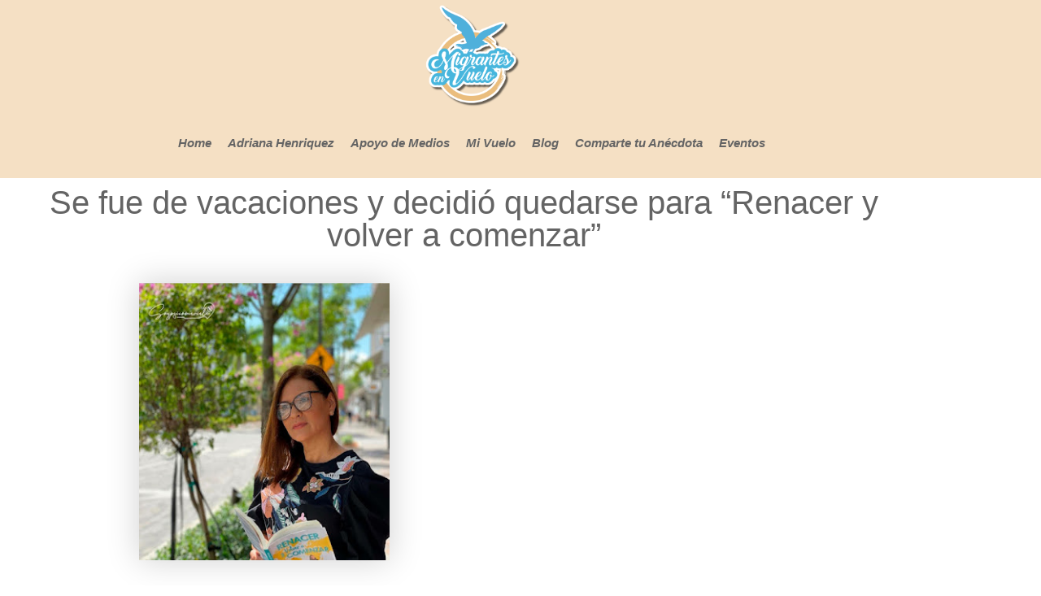

--- FILE ---
content_type: text/html; charset=UTF-8
request_url: https://migrantesenvuelo.com/mivuelo/se-fue-de-vacaciones-y-decidio-quedarse-para-renacer-y-volver-a-comenzar/
body_size: 16067
content:
<!doctype html>
<html lang="en-US">
<head>
	<meta charset="UTF-8">
	<meta name="viewport" content="width=device-width, initial-scale=1">
	<link rel="profile" href="https://gmpg.org/xfn/11">
	<meta name='robots' content='index, follow, max-image-preview:large, max-snippet:-1, max-video-preview:-1' />
	<style>img:is([sizes="auto" i], [sizes^="auto," i]) { contain-intrinsic-size: 3000px 1500px }</style>
	
	<!-- This site is optimized with the Yoast SEO plugin v26.7 - https://yoast.com/wordpress/plugins/seo/ -->
	<title>Se fue de vacaciones y decidió quedarse para “Renacer y volver a comenzar” -</title>
	<link rel="canonical" href="https://migrantesenvuelo.com/mivuelo/se-fue-de-vacaciones-y-decidio-quedarse-para-renacer-y-volver-a-comenzar/" />
	<meta property="og:locale" content="en_US" />
	<meta property="og:type" content="article" />
	<meta property="og:title" content="Se fue de vacaciones y decidió quedarse para “Renacer y volver a comenzar” -" />
	<meta property="og:description" content="Se fue de vacaciones y decidió quedarse  para “Renacer  y volver a comenzar”    La protagonista de esta historia ayuda a muchas personas a canalizar los cambios drásticos de su vida, es life coach, psicóloga, emprendedora, madre, abuela, esposa. Nació en Mérida pero se crió en Maracaibo, Venezuela y desde Texas en los Estados Unidos, [&hellip;]" />
	<meta property="og:url" content="https://migrantesenvuelo.com/mivuelo/se-fue-de-vacaciones-y-decidio-quedarse-para-renacer-y-volver-a-comenzar/" />
	<meta property="article:published_time" content="2020-07-27T02:34:14+00:00" />
	<meta property="article:modified_time" content="2021-08-14T02:34:49+00:00" />
	<meta property="og:image" content="https://migrantesenvuelo.com/wp-content/uploads/2021/08/Screenshot_20200726-204857_Instagram-1.jpg" />
	<meta property="og:image:width" content="320" />
	<meta property="og:image:height" content="320" />
	<meta property="og:image:type" content="image/jpeg" />
	<meta name="author" content="migrantesenvuelo@gmail.com" />
	<meta name="twitter:card" content="summary_large_image" />
	<meta name="twitter:label1" content="Written by" />
	<meta name="twitter:data1" content="migrantesenvuelo@gmail.com" />
	<meta name="twitter:label2" content="Est. reading time" />
	<meta name="twitter:data2" content="3 minutes" />
	<script type="application/ld+json" class="yoast-schema-graph">{"@context":"https://schema.org","@graph":[{"@type":"Article","@id":"https://migrantesenvuelo.com/mivuelo/se-fue-de-vacaciones-y-decidio-quedarse-para-renacer-y-volver-a-comenzar/#article","isPartOf":{"@id":"https://migrantesenvuelo.com/mivuelo/se-fue-de-vacaciones-y-decidio-quedarse-para-renacer-y-volver-a-comenzar/"},"author":{"name":"migrantesenvuelo@gmail.com","@id":"https://migrantesenvuelo.com/#/schema/person/5c2a865726f3ad7916cda4d70ebf5361"},"headline":"Se fue de vacaciones y decidió quedarse para “Renacer y volver a comenzar”","datePublished":"2020-07-27T02:34:14+00:00","dateModified":"2021-08-14T02:34:49+00:00","mainEntityOfPage":{"@id":"https://migrantesenvuelo.com/mivuelo/se-fue-de-vacaciones-y-decidio-quedarse-para-renacer-y-volver-a-comenzar/"},"wordCount":598,"commentCount":0,"image":{"@id":"https://migrantesenvuelo.com/mivuelo/se-fue-de-vacaciones-y-decidio-quedarse-para-renacer-y-volver-a-comenzar/#primaryimage"},"thumbnailUrl":"https://migrantesenvuelo.com/wp-content/uploads/2021/08/Screenshot_20200726-204857_Instagram-1.jpg","articleSection":["mivuelo"],"inLanguage":"en-US","potentialAction":[{"@type":"CommentAction","name":"Comment","target":["https://migrantesenvuelo.com/mivuelo/se-fue-de-vacaciones-y-decidio-quedarse-para-renacer-y-volver-a-comenzar/#respond"]}]},{"@type":"WebPage","@id":"https://migrantesenvuelo.com/mivuelo/se-fue-de-vacaciones-y-decidio-quedarse-para-renacer-y-volver-a-comenzar/","url":"https://migrantesenvuelo.com/mivuelo/se-fue-de-vacaciones-y-decidio-quedarse-para-renacer-y-volver-a-comenzar/","name":"Se fue de vacaciones y decidió quedarse para “Renacer y volver a comenzar” -","isPartOf":{"@id":"https://migrantesenvuelo.com/#website"},"primaryImageOfPage":{"@id":"https://migrantesenvuelo.com/mivuelo/se-fue-de-vacaciones-y-decidio-quedarse-para-renacer-y-volver-a-comenzar/#primaryimage"},"image":{"@id":"https://migrantesenvuelo.com/mivuelo/se-fue-de-vacaciones-y-decidio-quedarse-para-renacer-y-volver-a-comenzar/#primaryimage"},"thumbnailUrl":"https://migrantesenvuelo.com/wp-content/uploads/2021/08/Screenshot_20200726-204857_Instagram-1.jpg","datePublished":"2020-07-27T02:34:14+00:00","dateModified":"2021-08-14T02:34:49+00:00","author":{"@id":"https://migrantesenvuelo.com/#/schema/person/5c2a865726f3ad7916cda4d70ebf5361"},"breadcrumb":{"@id":"https://migrantesenvuelo.com/mivuelo/se-fue-de-vacaciones-y-decidio-quedarse-para-renacer-y-volver-a-comenzar/#breadcrumb"},"inLanguage":"en-US","potentialAction":[{"@type":"ReadAction","target":["https://migrantesenvuelo.com/mivuelo/se-fue-de-vacaciones-y-decidio-quedarse-para-renacer-y-volver-a-comenzar/"]}]},{"@type":"ImageObject","inLanguage":"en-US","@id":"https://migrantesenvuelo.com/mivuelo/se-fue-de-vacaciones-y-decidio-quedarse-para-renacer-y-volver-a-comenzar/#primaryimage","url":"https://migrantesenvuelo.com/wp-content/uploads/2021/08/Screenshot_20200726-204857_Instagram-1.jpg","contentUrl":"https://migrantesenvuelo.com/wp-content/uploads/2021/08/Screenshot_20200726-204857_Instagram-1.jpg","width":320,"height":320,"caption":"María Alejandra Fuentes, venezolana en Estados Unidos."},{"@type":"BreadcrumbList","@id":"https://migrantesenvuelo.com/mivuelo/se-fue-de-vacaciones-y-decidio-quedarse-para-renacer-y-volver-a-comenzar/#breadcrumb","itemListElement":[{"@type":"ListItem","position":1,"name":"Home","item":"https://migrantesenvuelo.com/"},{"@type":"ListItem","position":2,"name":"Se fue de vacaciones y decidió quedarse para “Renacer y volver a comenzar”"}]},{"@type":"WebSite","@id":"https://migrantesenvuelo.com/#website","url":"https://migrantesenvuelo.com/","name":"","description":"","potentialAction":[{"@type":"SearchAction","target":{"@type":"EntryPoint","urlTemplate":"https://migrantesenvuelo.com/?s={search_term_string}"},"query-input":{"@type":"PropertyValueSpecification","valueRequired":true,"valueName":"search_term_string"}}],"inLanguage":"en-US"},{"@type":"Person","@id":"https://migrantesenvuelo.com/#/schema/person/5c2a865726f3ad7916cda4d70ebf5361","name":"migrantesenvuelo@gmail.com","image":{"@type":"ImageObject","inLanguage":"en-US","@id":"https://migrantesenvuelo.com/#/schema/person/image/","url":"https://secure.gravatar.com/avatar/a47179e622b9643701e061c46effd21b6673b7a81cdff7492fb08b352ff15781?s=96&d=mm&r=g","contentUrl":"https://secure.gravatar.com/avatar/a47179e622b9643701e061c46effd21b6673b7a81cdff7492fb08b352ff15781?s=96&d=mm&r=g","caption":"migrantesenvuelo@gmail.com"},"sameAs":["https://migrantesenvuelo.com"],"url":"https://migrantesenvuelo.com/author/migrantesenvuelogmail-com/"}]}</script>
	<!-- / Yoast SEO plugin. -->


<link rel="alternate" type="application/rss+xml" title=" &raquo; Feed" href="https://migrantesenvuelo.com/feed/" />
<link rel="alternate" type="application/rss+xml" title=" &raquo; Comments Feed" href="https://migrantesenvuelo.com/comments/feed/" />
<script>
window._wpemojiSettings = {"baseUrl":"https:\/\/s.w.org\/images\/core\/emoji\/16.0.1\/72x72\/","ext":".png","svgUrl":"https:\/\/s.w.org\/images\/core\/emoji\/16.0.1\/svg\/","svgExt":".svg","source":{"concatemoji":"https:\/\/migrantesenvuelo.com\/wp-includes\/js\/wp-emoji-release.min.js?ver=6.8.3"}};
/*! This file is auto-generated */
!function(s,n){var o,i,e;function c(e){try{var t={supportTests:e,timestamp:(new Date).valueOf()};sessionStorage.setItem(o,JSON.stringify(t))}catch(e){}}function p(e,t,n){e.clearRect(0,0,e.canvas.width,e.canvas.height),e.fillText(t,0,0);var t=new Uint32Array(e.getImageData(0,0,e.canvas.width,e.canvas.height).data),a=(e.clearRect(0,0,e.canvas.width,e.canvas.height),e.fillText(n,0,0),new Uint32Array(e.getImageData(0,0,e.canvas.width,e.canvas.height).data));return t.every(function(e,t){return e===a[t]})}function u(e,t){e.clearRect(0,0,e.canvas.width,e.canvas.height),e.fillText(t,0,0);for(var n=e.getImageData(16,16,1,1),a=0;a<n.data.length;a++)if(0!==n.data[a])return!1;return!0}function f(e,t,n,a){switch(t){case"flag":return n(e,"\ud83c\udff3\ufe0f\u200d\u26a7\ufe0f","\ud83c\udff3\ufe0f\u200b\u26a7\ufe0f")?!1:!n(e,"\ud83c\udde8\ud83c\uddf6","\ud83c\udde8\u200b\ud83c\uddf6")&&!n(e,"\ud83c\udff4\udb40\udc67\udb40\udc62\udb40\udc65\udb40\udc6e\udb40\udc67\udb40\udc7f","\ud83c\udff4\u200b\udb40\udc67\u200b\udb40\udc62\u200b\udb40\udc65\u200b\udb40\udc6e\u200b\udb40\udc67\u200b\udb40\udc7f");case"emoji":return!a(e,"\ud83e\udedf")}return!1}function g(e,t,n,a){var r="undefined"!=typeof WorkerGlobalScope&&self instanceof WorkerGlobalScope?new OffscreenCanvas(300,150):s.createElement("canvas"),o=r.getContext("2d",{willReadFrequently:!0}),i=(o.textBaseline="top",o.font="600 32px Arial",{});return e.forEach(function(e){i[e]=t(o,e,n,a)}),i}function t(e){var t=s.createElement("script");t.src=e,t.defer=!0,s.head.appendChild(t)}"undefined"!=typeof Promise&&(o="wpEmojiSettingsSupports",i=["flag","emoji"],n.supports={everything:!0,everythingExceptFlag:!0},e=new Promise(function(e){s.addEventListener("DOMContentLoaded",e,{once:!0})}),new Promise(function(t){var n=function(){try{var e=JSON.parse(sessionStorage.getItem(o));if("object"==typeof e&&"number"==typeof e.timestamp&&(new Date).valueOf()<e.timestamp+604800&&"object"==typeof e.supportTests)return e.supportTests}catch(e){}return null}();if(!n){if("undefined"!=typeof Worker&&"undefined"!=typeof OffscreenCanvas&&"undefined"!=typeof URL&&URL.createObjectURL&&"undefined"!=typeof Blob)try{var e="postMessage("+g.toString()+"("+[JSON.stringify(i),f.toString(),p.toString(),u.toString()].join(",")+"));",a=new Blob([e],{type:"text/javascript"}),r=new Worker(URL.createObjectURL(a),{name:"wpTestEmojiSupports"});return void(r.onmessage=function(e){c(n=e.data),r.terminate(),t(n)})}catch(e){}c(n=g(i,f,p,u))}t(n)}).then(function(e){for(var t in e)n.supports[t]=e[t],n.supports.everything=n.supports.everything&&n.supports[t],"flag"!==t&&(n.supports.everythingExceptFlag=n.supports.everythingExceptFlag&&n.supports[t]);n.supports.everythingExceptFlag=n.supports.everythingExceptFlag&&!n.supports.flag,n.DOMReady=!1,n.readyCallback=function(){n.DOMReady=!0}}).then(function(){return e}).then(function(){var e;n.supports.everything||(n.readyCallback(),(e=n.source||{}).concatemoji?t(e.concatemoji):e.wpemoji&&e.twemoji&&(t(e.twemoji),t(e.wpemoji)))}))}((window,document),window._wpemojiSettings);
</script>
<link rel='stylesheet' id='mec-select2-style-css' href='https://migrantesenvuelo.com/wp-content/plugins/modern-events-calendar-lite/assets/packages/select2/select2.min.css?ver=6.5.1' media='all' />
<link rel='stylesheet' id='mec-font-icons-css' href='https://migrantesenvuelo.com/wp-content/plugins/modern-events-calendar-lite/assets/css/iconfonts.css?ver=6.8.3' media='all' />
<link rel='stylesheet' id='mec-frontend-style-css' href='https://migrantesenvuelo.com/wp-content/plugins/modern-events-calendar-lite/assets/css/frontend.min.css?ver=6.5.1' media='all' />
<link rel='stylesheet' id='mec-tooltip-style-css' href='https://migrantesenvuelo.com/wp-content/plugins/modern-events-calendar-lite/assets/packages/tooltip/tooltip.css?ver=6.8.3' media='all' />
<link rel='stylesheet' id='mec-tooltip-shadow-style-css' href='https://migrantesenvuelo.com/wp-content/plugins/modern-events-calendar-lite/assets/packages/tooltip/tooltipster-sideTip-shadow.min.css?ver=6.8.3' media='all' />
<link rel='stylesheet' id='featherlight-css' href='https://migrantesenvuelo.com/wp-content/plugins/modern-events-calendar-lite/assets/packages/featherlight/featherlight.css?ver=6.8.3' media='all' />
<link rel='stylesheet' id='mec-lity-style-css' href='https://migrantesenvuelo.com/wp-content/plugins/modern-events-calendar-lite/assets/packages/lity/lity.min.css?ver=6.8.3' media='all' />
<link rel='stylesheet' id='mec-general-calendar-style-css' href='https://migrantesenvuelo.com/wp-content/plugins/modern-events-calendar-lite/assets/css/mec-general-calendar.css?ver=6.8.3' media='all' />
<link rel='stylesheet' id='dashicons-css' href='https://migrantesenvuelo.com/wp-includes/css/dashicons.min.css?ver=6.8.3' media='all' />
<link rel='stylesheet' id='menu-icons-extra-css' href='https://migrantesenvuelo.com/wp-content/plugins/menu-icons/css/extra.min.css?ver=0.13.20' media='all' />
<link rel='stylesheet' id='hfe-widgets-style-css' href='https://migrantesenvuelo.com/wp-content/plugins/header-footer-elementor/inc/widgets-css/frontend.css?ver=2.8.1' media='all' />
<link rel='stylesheet' id='wp-block-library-css' href='https://migrantesenvuelo.com/wp-includes/css/dist/block-library/style.min.css?ver=6.8.3' media='all' />
<style id='global-styles-inline-css'>
:root{--wp--preset--aspect-ratio--square: 1;--wp--preset--aspect-ratio--4-3: 4/3;--wp--preset--aspect-ratio--3-4: 3/4;--wp--preset--aspect-ratio--3-2: 3/2;--wp--preset--aspect-ratio--2-3: 2/3;--wp--preset--aspect-ratio--16-9: 16/9;--wp--preset--aspect-ratio--9-16: 9/16;--wp--preset--color--black: #000000;--wp--preset--color--cyan-bluish-gray: #abb8c3;--wp--preset--color--white: #ffffff;--wp--preset--color--pale-pink: #f78da7;--wp--preset--color--vivid-red: #cf2e2e;--wp--preset--color--luminous-vivid-orange: #ff6900;--wp--preset--color--luminous-vivid-amber: #fcb900;--wp--preset--color--light-green-cyan: #7bdcb5;--wp--preset--color--vivid-green-cyan: #00d084;--wp--preset--color--pale-cyan-blue: #8ed1fc;--wp--preset--color--vivid-cyan-blue: #0693e3;--wp--preset--color--vivid-purple: #9b51e0;--wp--preset--gradient--vivid-cyan-blue-to-vivid-purple: linear-gradient(135deg,rgba(6,147,227,1) 0%,rgb(155,81,224) 100%);--wp--preset--gradient--light-green-cyan-to-vivid-green-cyan: linear-gradient(135deg,rgb(122,220,180) 0%,rgb(0,208,130) 100%);--wp--preset--gradient--luminous-vivid-amber-to-luminous-vivid-orange: linear-gradient(135deg,rgba(252,185,0,1) 0%,rgba(255,105,0,1) 100%);--wp--preset--gradient--luminous-vivid-orange-to-vivid-red: linear-gradient(135deg,rgba(255,105,0,1) 0%,rgb(207,46,46) 100%);--wp--preset--gradient--very-light-gray-to-cyan-bluish-gray: linear-gradient(135deg,rgb(238,238,238) 0%,rgb(169,184,195) 100%);--wp--preset--gradient--cool-to-warm-spectrum: linear-gradient(135deg,rgb(74,234,220) 0%,rgb(151,120,209) 20%,rgb(207,42,186) 40%,rgb(238,44,130) 60%,rgb(251,105,98) 80%,rgb(254,248,76) 100%);--wp--preset--gradient--blush-light-purple: linear-gradient(135deg,rgb(255,206,236) 0%,rgb(152,150,240) 100%);--wp--preset--gradient--blush-bordeaux: linear-gradient(135deg,rgb(254,205,165) 0%,rgb(254,45,45) 50%,rgb(107,0,62) 100%);--wp--preset--gradient--luminous-dusk: linear-gradient(135deg,rgb(255,203,112) 0%,rgb(199,81,192) 50%,rgb(65,88,208) 100%);--wp--preset--gradient--pale-ocean: linear-gradient(135deg,rgb(255,245,203) 0%,rgb(182,227,212) 50%,rgb(51,167,181) 100%);--wp--preset--gradient--electric-grass: linear-gradient(135deg,rgb(202,248,128) 0%,rgb(113,206,126) 100%);--wp--preset--gradient--midnight: linear-gradient(135deg,rgb(2,3,129) 0%,rgb(40,116,252) 100%);--wp--preset--font-size--small: 13px;--wp--preset--font-size--medium: 20px;--wp--preset--font-size--large: 36px;--wp--preset--font-size--x-large: 42px;--wp--preset--spacing--20: 0.44rem;--wp--preset--spacing--30: 0.67rem;--wp--preset--spacing--40: 1rem;--wp--preset--spacing--50: 1.5rem;--wp--preset--spacing--60: 2.25rem;--wp--preset--spacing--70: 3.38rem;--wp--preset--spacing--80: 5.06rem;--wp--preset--shadow--natural: 6px 6px 9px rgba(0, 0, 0, 0.2);--wp--preset--shadow--deep: 12px 12px 50px rgba(0, 0, 0, 0.4);--wp--preset--shadow--sharp: 6px 6px 0px rgba(0, 0, 0, 0.2);--wp--preset--shadow--outlined: 6px 6px 0px -3px rgba(255, 255, 255, 1), 6px 6px rgba(0, 0, 0, 1);--wp--preset--shadow--crisp: 6px 6px 0px rgba(0, 0, 0, 1);}:root { --wp--style--global--content-size: 800px;--wp--style--global--wide-size: 1200px; }:where(body) { margin: 0; }.wp-site-blocks > .alignleft { float: left; margin-right: 2em; }.wp-site-blocks > .alignright { float: right; margin-left: 2em; }.wp-site-blocks > .aligncenter { justify-content: center; margin-left: auto; margin-right: auto; }:where(.wp-site-blocks) > * { margin-block-start: 24px; margin-block-end: 0; }:where(.wp-site-blocks) > :first-child { margin-block-start: 0; }:where(.wp-site-blocks) > :last-child { margin-block-end: 0; }:root { --wp--style--block-gap: 24px; }:root :where(.is-layout-flow) > :first-child{margin-block-start: 0;}:root :where(.is-layout-flow) > :last-child{margin-block-end: 0;}:root :where(.is-layout-flow) > *{margin-block-start: 24px;margin-block-end: 0;}:root :where(.is-layout-constrained) > :first-child{margin-block-start: 0;}:root :where(.is-layout-constrained) > :last-child{margin-block-end: 0;}:root :where(.is-layout-constrained) > *{margin-block-start: 24px;margin-block-end: 0;}:root :where(.is-layout-flex){gap: 24px;}:root :where(.is-layout-grid){gap: 24px;}.is-layout-flow > .alignleft{float: left;margin-inline-start: 0;margin-inline-end: 2em;}.is-layout-flow > .alignright{float: right;margin-inline-start: 2em;margin-inline-end: 0;}.is-layout-flow > .aligncenter{margin-left: auto !important;margin-right: auto !important;}.is-layout-constrained > .alignleft{float: left;margin-inline-start: 0;margin-inline-end: 2em;}.is-layout-constrained > .alignright{float: right;margin-inline-start: 2em;margin-inline-end: 0;}.is-layout-constrained > .aligncenter{margin-left: auto !important;margin-right: auto !important;}.is-layout-constrained > :where(:not(.alignleft):not(.alignright):not(.alignfull)){max-width: var(--wp--style--global--content-size);margin-left: auto !important;margin-right: auto !important;}.is-layout-constrained > .alignwide{max-width: var(--wp--style--global--wide-size);}body .is-layout-flex{display: flex;}.is-layout-flex{flex-wrap: wrap;align-items: center;}.is-layout-flex > :is(*, div){margin: 0;}body .is-layout-grid{display: grid;}.is-layout-grid > :is(*, div){margin: 0;}body{padding-top: 0px;padding-right: 0px;padding-bottom: 0px;padding-left: 0px;}a:where(:not(.wp-element-button)){text-decoration: underline;}:root :where(.wp-element-button, .wp-block-button__link){background-color: #32373c;border-width: 0;color: #fff;font-family: inherit;font-size: inherit;line-height: inherit;padding: calc(0.667em + 2px) calc(1.333em + 2px);text-decoration: none;}.has-black-color{color: var(--wp--preset--color--black) !important;}.has-cyan-bluish-gray-color{color: var(--wp--preset--color--cyan-bluish-gray) !important;}.has-white-color{color: var(--wp--preset--color--white) !important;}.has-pale-pink-color{color: var(--wp--preset--color--pale-pink) !important;}.has-vivid-red-color{color: var(--wp--preset--color--vivid-red) !important;}.has-luminous-vivid-orange-color{color: var(--wp--preset--color--luminous-vivid-orange) !important;}.has-luminous-vivid-amber-color{color: var(--wp--preset--color--luminous-vivid-amber) !important;}.has-light-green-cyan-color{color: var(--wp--preset--color--light-green-cyan) !important;}.has-vivid-green-cyan-color{color: var(--wp--preset--color--vivid-green-cyan) !important;}.has-pale-cyan-blue-color{color: var(--wp--preset--color--pale-cyan-blue) !important;}.has-vivid-cyan-blue-color{color: var(--wp--preset--color--vivid-cyan-blue) !important;}.has-vivid-purple-color{color: var(--wp--preset--color--vivid-purple) !important;}.has-black-background-color{background-color: var(--wp--preset--color--black) !important;}.has-cyan-bluish-gray-background-color{background-color: var(--wp--preset--color--cyan-bluish-gray) !important;}.has-white-background-color{background-color: var(--wp--preset--color--white) !important;}.has-pale-pink-background-color{background-color: var(--wp--preset--color--pale-pink) !important;}.has-vivid-red-background-color{background-color: var(--wp--preset--color--vivid-red) !important;}.has-luminous-vivid-orange-background-color{background-color: var(--wp--preset--color--luminous-vivid-orange) !important;}.has-luminous-vivid-amber-background-color{background-color: var(--wp--preset--color--luminous-vivid-amber) !important;}.has-light-green-cyan-background-color{background-color: var(--wp--preset--color--light-green-cyan) !important;}.has-vivid-green-cyan-background-color{background-color: var(--wp--preset--color--vivid-green-cyan) !important;}.has-pale-cyan-blue-background-color{background-color: var(--wp--preset--color--pale-cyan-blue) !important;}.has-vivid-cyan-blue-background-color{background-color: var(--wp--preset--color--vivid-cyan-blue) !important;}.has-vivid-purple-background-color{background-color: var(--wp--preset--color--vivid-purple) !important;}.has-black-border-color{border-color: var(--wp--preset--color--black) !important;}.has-cyan-bluish-gray-border-color{border-color: var(--wp--preset--color--cyan-bluish-gray) !important;}.has-white-border-color{border-color: var(--wp--preset--color--white) !important;}.has-pale-pink-border-color{border-color: var(--wp--preset--color--pale-pink) !important;}.has-vivid-red-border-color{border-color: var(--wp--preset--color--vivid-red) !important;}.has-luminous-vivid-orange-border-color{border-color: var(--wp--preset--color--luminous-vivid-orange) !important;}.has-luminous-vivid-amber-border-color{border-color: var(--wp--preset--color--luminous-vivid-amber) !important;}.has-light-green-cyan-border-color{border-color: var(--wp--preset--color--light-green-cyan) !important;}.has-vivid-green-cyan-border-color{border-color: var(--wp--preset--color--vivid-green-cyan) !important;}.has-pale-cyan-blue-border-color{border-color: var(--wp--preset--color--pale-cyan-blue) !important;}.has-vivid-cyan-blue-border-color{border-color: var(--wp--preset--color--vivid-cyan-blue) !important;}.has-vivid-purple-border-color{border-color: var(--wp--preset--color--vivid-purple) !important;}.has-vivid-cyan-blue-to-vivid-purple-gradient-background{background: var(--wp--preset--gradient--vivid-cyan-blue-to-vivid-purple) !important;}.has-light-green-cyan-to-vivid-green-cyan-gradient-background{background: var(--wp--preset--gradient--light-green-cyan-to-vivid-green-cyan) !important;}.has-luminous-vivid-amber-to-luminous-vivid-orange-gradient-background{background: var(--wp--preset--gradient--luminous-vivid-amber-to-luminous-vivid-orange) !important;}.has-luminous-vivid-orange-to-vivid-red-gradient-background{background: var(--wp--preset--gradient--luminous-vivid-orange-to-vivid-red) !important;}.has-very-light-gray-to-cyan-bluish-gray-gradient-background{background: var(--wp--preset--gradient--very-light-gray-to-cyan-bluish-gray) !important;}.has-cool-to-warm-spectrum-gradient-background{background: var(--wp--preset--gradient--cool-to-warm-spectrum) !important;}.has-blush-light-purple-gradient-background{background: var(--wp--preset--gradient--blush-light-purple) !important;}.has-blush-bordeaux-gradient-background{background: var(--wp--preset--gradient--blush-bordeaux) !important;}.has-luminous-dusk-gradient-background{background: var(--wp--preset--gradient--luminous-dusk) !important;}.has-pale-ocean-gradient-background{background: var(--wp--preset--gradient--pale-ocean) !important;}.has-electric-grass-gradient-background{background: var(--wp--preset--gradient--electric-grass) !important;}.has-midnight-gradient-background{background: var(--wp--preset--gradient--midnight) !important;}.has-small-font-size{font-size: var(--wp--preset--font-size--small) !important;}.has-medium-font-size{font-size: var(--wp--preset--font-size--medium) !important;}.has-large-font-size{font-size: var(--wp--preset--font-size--large) !important;}.has-x-large-font-size{font-size: var(--wp--preset--font-size--x-large) !important;}
:root :where(.wp-block-pullquote){font-size: 1.5em;line-height: 1.6;}
</style>
<link rel='stylesheet' id='wp-show-posts-css' href='https://migrantesenvuelo.com/wp-content/plugins/wp-show-posts/css/wp-show-posts-min.css?ver=1.1.6' media='all' />
<link rel='stylesheet' id='wp-components-css' href='https://migrantesenvuelo.com/wp-includes/css/dist/components/style.min.css?ver=6.8.3' media='all' />
<link rel='stylesheet' id='godaddy-styles-css' href='https://migrantesenvuelo.com/wp-content/mu-plugins/vendor/wpex/godaddy-launch/includes/Dependencies/GoDaddy/Styles/build/latest.css?ver=2.0.2' media='all' />
<link rel='stylesheet' id='hfe-style-css' href='https://migrantesenvuelo.com/wp-content/plugins/header-footer-elementor/assets/css/header-footer-elementor.css?ver=2.8.1' media='all' />
<link rel='stylesheet' id='elementor-icons-css' href='https://migrantesenvuelo.com/wp-content/plugins/elementor/assets/lib/eicons/css/elementor-icons.min.css?ver=5.45.0' media='all' />
<link rel='stylesheet' id='elementor-frontend-css' href='https://migrantesenvuelo.com/wp-content/plugins/elementor/assets/css/frontend.min.css?ver=3.34.1' media='all' />
<link rel='stylesheet' id='elementor-post-14-css' href='https://migrantesenvuelo.com/wp-content/uploads/elementor/css/post-14.css?ver=1768687683' media='all' />
<link rel='stylesheet' id='hello-elementor-css' href='https://migrantesenvuelo.com/wp-content/themes/hello-elementor/assets/css/reset.css?ver=3.4.5' media='all' />
<link rel='stylesheet' id='hello-elementor-theme-style-css' href='https://migrantesenvuelo.com/wp-content/themes/hello-elementor/assets/css/theme.css?ver=3.4.5' media='all' />
<link rel='stylesheet' id='hello-elementor-header-footer-css' href='https://migrantesenvuelo.com/wp-content/themes/hello-elementor/assets/css/header-footer.css?ver=3.4.5' media='all' />
<link rel='stylesheet' id='widget-image-css' href='https://migrantesenvuelo.com/wp-content/plugins/elementor/assets/css/widget-image.min.css?ver=3.34.1' media='all' />
<link rel='stylesheet' id='e-sticky-css' href='https://migrantesenvuelo.com/wp-content/plugins/elementor-pro/assets/css/modules/sticky.min.css?ver=3.30.0' media='all' />
<link rel='stylesheet' id='widget-nav-menu-css' href='https://migrantesenvuelo.com/wp-content/plugins/elementor-pro/assets/css/widget-nav-menu.min.css?ver=3.30.0' media='all' />
<link rel='stylesheet' id='e-motion-fx-css' href='https://migrantesenvuelo.com/wp-content/plugins/elementor-pro/assets/css/modules/motion-fx.min.css?ver=3.30.0' media='all' />
<link rel='stylesheet' id='widget-spacer-css' href='https://migrantesenvuelo.com/wp-content/plugins/elementor/assets/css/widget-spacer.min.css?ver=3.34.1' media='all' />
<link rel='stylesheet' id='widget-heading-css' href='https://migrantesenvuelo.com/wp-content/plugins/elementor/assets/css/widget-heading.min.css?ver=3.34.1' media='all' />
<link rel='stylesheet' id='widget-social-icons-css' href='https://migrantesenvuelo.com/wp-content/plugins/elementor/assets/css/widget-social-icons.min.css?ver=3.34.1' media='all' />
<link rel='stylesheet' id='e-apple-webkit-css' href='https://migrantesenvuelo.com/wp-content/plugins/elementor/assets/css/conditionals/apple-webkit.min.css?ver=3.34.1' media='all' />
<link rel='stylesheet' id='widget-post-navigation-css' href='https://migrantesenvuelo.com/wp-content/plugins/elementor-pro/assets/css/widget-post-navigation.min.css?ver=3.30.0' media='all' />
<link rel='stylesheet' id='elementor-post-2686-css' href='https://migrantesenvuelo.com/wp-content/uploads/elementor/css/post-2686.css?ver=1768687684' media='all' />
<link rel='stylesheet' id='elementor-post-2232-css' href='https://migrantesenvuelo.com/wp-content/uploads/elementor/css/post-2232.css?ver=1768687684' media='all' />
<link rel='stylesheet' id='elementor-post-2164-css' href='https://migrantesenvuelo.com/wp-content/uploads/elementor/css/post-2164.css?ver=1768688497' media='all' />
<link rel='stylesheet' id='hfe-elementor-icons-css' href='https://migrantesenvuelo.com/wp-content/plugins/elementor/assets/lib/eicons/css/elementor-icons.min.css?ver=5.34.0' media='all' />
<link rel='stylesheet' id='hfe-icons-list-css' href='https://migrantesenvuelo.com/wp-content/plugins/elementor/assets/css/widget-icon-list.min.css?ver=3.24.3' media='all' />
<link rel='stylesheet' id='hfe-social-icons-css' href='https://migrantesenvuelo.com/wp-content/plugins/elementor/assets/css/widget-social-icons.min.css?ver=3.24.0' media='all' />
<link rel='stylesheet' id='hfe-social-share-icons-brands-css' href='https://migrantesenvuelo.com/wp-content/plugins/elementor/assets/lib/font-awesome/css/brands.css?ver=5.15.3' media='all' />
<link rel='stylesheet' id='hfe-social-share-icons-fontawesome-css' href='https://migrantesenvuelo.com/wp-content/plugins/elementor/assets/lib/font-awesome/css/fontawesome.css?ver=5.15.3' media='all' />
<link rel='stylesheet' id='hfe-nav-menu-icons-css' href='https://migrantesenvuelo.com/wp-content/plugins/elementor/assets/lib/font-awesome/css/solid.css?ver=5.15.3' media='all' />
<link rel='stylesheet' id='hfe-widget-blockquote-css' href='https://migrantesenvuelo.com/wp-content/plugins/elementor-pro/assets/css/widget-blockquote.min.css?ver=3.25.0' media='all' />
<link rel='stylesheet' id='hfe-mega-menu-css' href='https://migrantesenvuelo.com/wp-content/plugins/elementor-pro/assets/css/widget-mega-menu.min.css?ver=3.26.2' media='all' />
<link rel='stylesheet' id='hfe-nav-menu-widget-css' href='https://migrantesenvuelo.com/wp-content/plugins/elementor-pro/assets/css/widget-nav-menu.min.css?ver=3.26.0' media='all' />
<link rel='stylesheet' id='elementor-gf-local-robotoslab-css' href='https://migrantesenvuelo.com/wp-content/uploads/elementor/google-fonts/css/robotoslab.css?ver=1744837013' media='all' />
<link rel='stylesheet' id='elementor-gf-local-roboto-css' href='https://migrantesenvuelo.com/wp-content/uploads/elementor/google-fonts/css/roboto.css?ver=1744837016' media='all' />
<link rel='stylesheet' id='elementor-icons-shared-0-css' href='https://migrantesenvuelo.com/wp-content/plugins/elementor/assets/lib/font-awesome/css/fontawesome.min.css?ver=5.15.3' media='all' />
<link rel='stylesheet' id='elementor-icons-fa-brands-css' href='https://migrantesenvuelo.com/wp-content/plugins/elementor/assets/lib/font-awesome/css/brands.min.css?ver=5.15.3' media='all' />
<link rel='stylesheet' id='elementor-icons-fa-solid-css' href='https://migrantesenvuelo.com/wp-content/plugins/elementor/assets/lib/font-awesome/css/solid.min.css?ver=5.15.3' media='all' />
<script src="https://migrantesenvuelo.com/wp-includes/js/jquery/jquery.min.js?ver=3.7.1" id="jquery-core-js"></script>
<script src="https://migrantesenvuelo.com/wp-includes/js/jquery/jquery-migrate.min.js?ver=3.4.1" id="jquery-migrate-js"></script>
<script id="jquery-js-after">
!function($){"use strict";$(document).ready(function(){$(this).scrollTop()>100&&$(".hfe-scroll-to-top-wrap").removeClass("hfe-scroll-to-top-hide"),$(window).scroll(function(){$(this).scrollTop()<100?$(".hfe-scroll-to-top-wrap").fadeOut(300):$(".hfe-scroll-to-top-wrap").fadeIn(300)}),$(".hfe-scroll-to-top-wrap").on("click",function(){$("html, body").animate({scrollTop:0},300);return!1})})}(jQuery);
!function($){'use strict';$(document).ready(function(){var bar=$('.hfe-reading-progress-bar');if(!bar.length)return;$(window).on('scroll',function(){var s=$(window).scrollTop(),d=$(document).height()-$(window).height(),p=d? s/d*100:0;bar.css('width',p+'%')});});}(jQuery);
</script>
<script src="https://migrantesenvuelo.com/wp-content/plugins/modern-events-calendar-lite/assets/js/mec-general-calendar.js?ver=6.5.1" id="mec-general-calendar-script-js"></script>
<script id="mec-frontend-script-js-extra">
var mecdata = {"day":"day","days":"days","hour":"hour","hours":"hours","minute":"minute","minutes":"minutes","second":"second","seconds":"seconds","elementor_edit_mode":"no","recapcha_key":"","ajax_url":"https:\/\/migrantesenvuelo.com\/wp-admin\/admin-ajax.php","fes_nonce":"a27c124753","current_year":"2026","current_month":"01","datepicker_format":"yy-mm-dd&Y-m-d"};
</script>
<script src="https://migrantesenvuelo.com/wp-content/plugins/modern-events-calendar-lite/assets/js/frontend.js?ver=6.5.1" id="mec-frontend-script-js"></script>
<script src="https://migrantesenvuelo.com/wp-content/plugins/modern-events-calendar-lite/assets/js/events.js?ver=6.5.1" id="mec-events-script-js"></script>
<link rel="https://api.w.org/" href="https://migrantesenvuelo.com/wp-json/" /><link rel="alternate" title="JSON" type="application/json" href="https://migrantesenvuelo.com/wp-json/wp/v2/posts/3824" /><link rel="EditURI" type="application/rsd+xml" title="RSD" href="https://migrantesenvuelo.com/xmlrpc.php?rsd" />
<meta name="generator" content="WordPress 6.8.3" />
<link rel='shortlink' href='https://migrantesenvuelo.com/?p=3824' />
<link rel="alternate" title="oEmbed (JSON)" type="application/json+oembed" href="https://migrantesenvuelo.com/wp-json/oembed/1.0/embed?url=https%3A%2F%2Fmigrantesenvuelo.com%2Fmivuelo%2Fse-fue-de-vacaciones-y-decidio-quedarse-para-renacer-y-volver-a-comenzar%2F" />
<link rel="alternate" title="oEmbed (XML)" type="text/xml+oembed" href="https://migrantesenvuelo.com/wp-json/oembed/1.0/embed?url=https%3A%2F%2Fmigrantesenvuelo.com%2Fmivuelo%2Fse-fue-de-vacaciones-y-decidio-quedarse-para-renacer-y-volver-a-comenzar%2F&#038;format=xml" />
<!-- HFCM by 99 Robots - Snippet # 1: Google Analytics (GA4) -->
<!-- Global site tag (gtag.js) - Google Analytics -->
<script async src="https://www.googletagmanager.com/gtag/js?id=G-70CJC2VF94"></script>
<script>
  window.dataLayer = window.dataLayer || [];
  function gtag(){dataLayer.push(arguments);}
  gtag('js', new Date());

  gtag('config', 'G-70CJC2VF94');
</script>
<!-- /end HFCM by 99 Robots -->
<meta name="generator" content="Elementor 3.34.1; features: additional_custom_breakpoints; settings: css_print_method-external, google_font-enabled, font_display-auto">
			<style>
				.e-con.e-parent:nth-of-type(n+4):not(.e-lazyloaded):not(.e-no-lazyload),
				.e-con.e-parent:nth-of-type(n+4):not(.e-lazyloaded):not(.e-no-lazyload) * {
					background-image: none !important;
				}
				@media screen and (max-height: 1024px) {
					.e-con.e-parent:nth-of-type(n+3):not(.e-lazyloaded):not(.e-no-lazyload),
					.e-con.e-parent:nth-of-type(n+3):not(.e-lazyloaded):not(.e-no-lazyload) * {
						background-image: none !important;
					}
				}
				@media screen and (max-height: 640px) {
					.e-con.e-parent:nth-of-type(n+2):not(.e-lazyloaded):not(.e-no-lazyload),
					.e-con.e-parent:nth-of-type(n+2):not(.e-lazyloaded):not(.e-no-lazyload) * {
						background-image: none !important;
					}
				}
			</style>
			<link rel="icon" href="https://migrantesenvuelo.com/wp-content/uploads/2021/06/cropped-Logo-Migrantes-en-Vuelo-32x32.png" sizes="32x32" />
<link rel="icon" href="https://migrantesenvuelo.com/wp-content/uploads/2021/06/cropped-Logo-Migrantes-en-Vuelo-192x192.png" sizes="192x192" />
<link rel="apple-touch-icon" href="https://migrantesenvuelo.com/wp-content/uploads/2021/06/cropped-Logo-Migrantes-en-Vuelo-180x180.png" />
<meta name="msapplication-TileImage" content="https://migrantesenvuelo.com/wp-content/uploads/2021/06/cropped-Logo-Migrantes-en-Vuelo-270x270.png" />
</head>
<body class="wp-singular post-template-default single single-post postid-3824 single-format-standard wp-embed-responsive wp-theme-hello-elementor ehf-template-hello-elementor ehf-stylesheet-hello-elementor hello-elementor-default elementor-default elementor-template-full-width elementor-kit-14 elementor-page-2164">


<a class="skip-link screen-reader-text" href="#content">Skip to content</a>

		<header data-elementor-type="header" data-elementor-id="2686" class="elementor elementor-2686 elementor-location-header" data-elementor-post-type="elementor_library">
					<section class="elementor-section elementor-top-section elementor-element elementor-element-2af540f elementor-section-full_width elementor-section-stretched elementor-section-height-default elementor-section-height-default" data-id="2af540f" data-element_type="section" data-settings="{&quot;stretch_section&quot;:&quot;section-stretched&quot;,&quot;background_background&quot;:&quot;classic&quot;,&quot;background_motion_fx_motion_fx_scrolling&quot;:&quot;yes&quot;,&quot;background_motion_fx_opacity_effect&quot;:&quot;yes&quot;,&quot;background_motion_fx_opacity_direction&quot;:&quot;out-in&quot;,&quot;background_motion_fx_opacity_level&quot;:{&quot;unit&quot;:&quot;px&quot;,&quot;size&quot;:10,&quot;sizes&quot;:[]},&quot;background_motion_fx_opacity_range&quot;:{&quot;unit&quot;:&quot;%&quot;,&quot;size&quot;:&quot;&quot;,&quot;sizes&quot;:{&quot;start&quot;:20,&quot;end&quot;:80}},&quot;background_motion_fx_devices&quot;:[&quot;desktop&quot;,&quot;tablet&quot;,&quot;mobile&quot;]}">
						<div class="elementor-container elementor-column-gap-default">
					<div class="elementor-column elementor-col-100 elementor-top-column elementor-element elementor-element-0e4af67" data-id="0e4af67" data-element_type="column" data-settings="{&quot;background_background&quot;:&quot;classic&quot;}">
			<div class="elementor-widget-wrap elementor-element-populated">
						<section class="elementor-section elementor-inner-section elementor-element elementor-element-d57dc7e elementor-section-boxed elementor-section-height-default elementor-section-height-default" data-id="d57dc7e" data-element_type="section">
						<div class="elementor-container elementor-column-gap-default">
					<div class="elementor-column elementor-col-100 elementor-inner-column elementor-element elementor-element-8bc9b92" data-id="8bc9b92" data-element_type="column">
			<div class="elementor-widget-wrap elementor-element-populated">
						<div class="elementor-element elementor-element-b0b3dfe elementor-widget__width-initial elementor-widget elementor-widget-image" data-id="b0b3dfe" data-element_type="widget" data-widget_type="image.default">
				<div class="elementor-widget-container">
															<img width="800" height="800" src="https://migrantesenvuelo.com/wp-content/uploads/2021/06/Logotipo-1.png" class="attachment-large size-large wp-image-3074" alt="" srcset="https://migrantesenvuelo.com/wp-content/uploads/2021/06/Logotipo-1.png 1000w, https://migrantesenvuelo.com/wp-content/uploads/2021/06/Logotipo-1-300x300.png 300w, https://migrantesenvuelo.com/wp-content/uploads/2021/06/Logotipo-1-150x150.png 150w, https://migrantesenvuelo.com/wp-content/uploads/2021/06/Logotipo-1-768x768.png 768w" sizes="(max-width: 800px) 100vw, 800px" />															</div>
				</div>
				<div class="elementor-element elementor-element-bde587e elementor-nav-menu__align-center elementor-nav-menu--dropdown-mobile elementor-nav-menu--stretch elementor-nav-menu__text-align-center elementor-widget-mobile__width-inherit elementor-widget__width-initial elementor-nav-menu--toggle elementor-nav-menu--burger elementor-widget elementor-widget-nav-menu" data-id="bde587e" data-element_type="widget" data-settings="{&quot;full_width&quot;:&quot;stretch&quot;,&quot;sticky&quot;:&quot;top&quot;,&quot;sticky_parent&quot;:&quot;yes&quot;,&quot;submenu_icon&quot;:{&quot;value&quot;:&quot;&lt;i class=\&quot;\&quot;&gt;&lt;\/i&gt;&quot;,&quot;library&quot;:&quot;&quot;},&quot;layout&quot;:&quot;horizontal&quot;,&quot;toggle&quot;:&quot;burger&quot;,&quot;sticky_on&quot;:[&quot;desktop&quot;,&quot;tablet&quot;,&quot;mobile&quot;],&quot;sticky_offset&quot;:0,&quot;sticky_effects_offset&quot;:0,&quot;sticky_anchor_link_offset&quot;:0}" data-widget_type="nav-menu.default">
				<div class="elementor-widget-container">
								<nav aria-label="Menu" class="elementor-nav-menu--main elementor-nav-menu__container elementor-nav-menu--layout-horizontal e--pointer-none">
				<ul id="menu-1-bde587e" class="elementor-nav-menu"><li class="menu-item menu-item-type-post_type menu-item-object-page menu-item-home menu-item-2831"><a href="https://migrantesenvuelo.com/" class="elementor-item">Home</a></li>
<li class="menu-item menu-item-type-post_type menu-item-object-page menu-item-2816"><a href="https://migrantesenvuelo.com/adriana-hernandez/" class="elementor-item">Adriana Henriquez</a></li>
<li class="menu-item menu-item-type-post_type menu-item-object-page menu-item-45"><a href="https://migrantesenvuelo.com/apoyo-de-medios/" class="elementor-item">Apoyo de Medios</a></li>
<li class="menu-item menu-item-type-post_type menu-item-object-page menu-item-2817"><a href="https://migrantesenvuelo.com/mi-vuelo/" class="elementor-item">Mi Vuelo</a></li>
<li class="menu-item menu-item-type-post_type menu-item-object-page menu-item-41"><a href="https://migrantesenvuelo.com/blog/" class="elementor-item">Blog</a></li>
<li class="menu-item menu-item-type-post_type menu-item-object-page menu-item-40"><a href="https://migrantesenvuelo.com/comparte-tu-anecdota/" class="elementor-item">Comparte tu Anécdota</a></li>
<li class="menu-item menu-item-type-post_type menu-item-object-page menu-item-42"><a href="https://migrantesenvuelo.com/eventos/" class="elementor-item">Eventos</a></li>
</ul>			</nav>
					<div class="elementor-menu-toggle" role="button" tabindex="0" aria-label="Menu Toggle" aria-expanded="false">
			<i aria-hidden="true" role="presentation" class="elementor-menu-toggle__icon--open eicon-menu-bar"></i><i aria-hidden="true" role="presentation" class="elementor-menu-toggle__icon--close eicon-close"></i>		</div>
					<nav class="elementor-nav-menu--dropdown elementor-nav-menu__container" aria-hidden="true">
				<ul id="menu-2-bde587e" class="elementor-nav-menu"><li class="menu-item menu-item-type-post_type menu-item-object-page menu-item-home menu-item-2831"><a href="https://migrantesenvuelo.com/" class="elementor-item" tabindex="-1">Home</a></li>
<li class="menu-item menu-item-type-post_type menu-item-object-page menu-item-2816"><a href="https://migrantesenvuelo.com/adriana-hernandez/" class="elementor-item" tabindex="-1">Adriana Henriquez</a></li>
<li class="menu-item menu-item-type-post_type menu-item-object-page menu-item-45"><a href="https://migrantesenvuelo.com/apoyo-de-medios/" class="elementor-item" tabindex="-1">Apoyo de Medios</a></li>
<li class="menu-item menu-item-type-post_type menu-item-object-page menu-item-2817"><a href="https://migrantesenvuelo.com/mi-vuelo/" class="elementor-item" tabindex="-1">Mi Vuelo</a></li>
<li class="menu-item menu-item-type-post_type menu-item-object-page menu-item-41"><a href="https://migrantesenvuelo.com/blog/" class="elementor-item" tabindex="-1">Blog</a></li>
<li class="menu-item menu-item-type-post_type menu-item-object-page menu-item-40"><a href="https://migrantesenvuelo.com/comparte-tu-anecdota/" class="elementor-item" tabindex="-1">Comparte tu Anécdota</a></li>
<li class="menu-item menu-item-type-post_type menu-item-object-page menu-item-42"><a href="https://migrantesenvuelo.com/eventos/" class="elementor-item" tabindex="-1">Eventos</a></li>
</ul>			</nav>
						</div>
				</div>
					</div>
		</div>
					</div>
		</section>
					</div>
		</div>
					</div>
		</section>
				</header>
				<div data-elementor-type="single-post" data-elementor-id="2164" class="elementor elementor-2164 elementor-location-single post-3824 post type-post status-publish format-standard has-post-thumbnail hentry category-mivuelo" data-elementor-post-type="elementor_library">
					<section class="elementor-section elementor-top-section elementor-element elementor-element-bd464d8 elementor-section-boxed elementor-section-height-default elementor-section-height-default" data-id="bd464d8" data-element_type="section">
						<div class="elementor-container elementor-column-gap-default">
					<div class="elementor-column elementor-col-100 elementor-top-column elementor-element elementor-element-1587bd9" data-id="1587bd9" data-element_type="column">
			<div class="elementor-widget-wrap elementor-element-populated">
						<div class="elementor-element elementor-element-bfae782 elementor-widget elementor-widget-theme-post-title elementor-page-title elementor-widget-heading" data-id="bfae782" data-element_type="widget" data-widget_type="theme-post-title.default">
				<div class="elementor-widget-container">
					<h1 class="elementor-heading-title elementor-size-default">Se fue de vacaciones y decidió quedarse para “Renacer y volver a comenzar”</h1>				</div>
				</div>
					</div>
		</div>
					</div>
		</section>
				<section class="elementor-section elementor-top-section elementor-element elementor-element-721f51b elementor-section-boxed elementor-section-height-default elementor-section-height-default" data-id="721f51b" data-element_type="section">
						<div class="elementor-container elementor-column-gap-default">
					<div class="elementor-column elementor-col-100 elementor-top-column elementor-element elementor-element-9e23eea" data-id="9e23eea" data-element_type="column">
			<div class="elementor-widget-wrap elementor-element-populated">
						<div class="elementor-element elementor-element-2400df9 elementor-widget elementor-widget-spacer" data-id="2400df9" data-element_type="widget" data-widget_type="spacer.default">
				<div class="elementor-widget-container">
							<div class="elementor-spacer">
			<div class="elementor-spacer-inner"></div>
		</div>
						</div>
				</div>
					</div>
		</div>
					</div>
		</section>
				<section class="elementor-section elementor-top-section elementor-element elementor-element-f988dda elementor-section-boxed elementor-section-height-default elementor-section-height-default" data-id="f988dda" data-element_type="section">
						<div class="elementor-container elementor-column-gap-default">
					<div class="elementor-column elementor-col-100 elementor-top-column elementor-element elementor-element-3009b0ba" data-id="3009b0ba" data-element_type="column">
			<div class="elementor-widget-wrap elementor-element-populated">
						<div class="elementor-element elementor-element-496154b6 elementor-widget elementor-widget-image" data-id="496154b6" data-element_type="widget" data-widget_type="image.default">
				<div class="elementor-widget-container">
															<img width="320" height="320" src="https://migrantesenvuelo.com/wp-content/uploads/2021/08/Screenshot_20200726-204857_Instagram-1.jpg" class="attachment-full size-full wp-image-3828" alt="" srcset="https://migrantesenvuelo.com/wp-content/uploads/2021/08/Screenshot_20200726-204857_Instagram-1.jpg 320w, https://migrantesenvuelo.com/wp-content/uploads/2021/08/Screenshot_20200726-204857_Instagram-1-300x300.jpg 300w, https://migrantesenvuelo.com/wp-content/uploads/2021/08/Screenshot_20200726-204857_Instagram-1-150x150.jpg 150w" sizes="(max-width: 320px) 100vw, 320px" />															</div>
				</div>
				<div class="elementor-element elementor-element-4f78dca5 elementor-widget elementor-widget-spacer" data-id="4f78dca5" data-element_type="widget" data-widget_type="spacer.default">
				<div class="elementor-widget-container">
							<div class="elementor-spacer">
			<div class="elementor-spacer-inner"></div>
		</div>
						</div>
				</div>
					</div>
		</div>
					</div>
		</section>
				<section class="elementor-section elementor-top-section elementor-element elementor-element-fa818bd elementor-section-boxed elementor-section-height-default elementor-section-height-default" data-id="fa818bd" data-element_type="section">
						<div class="elementor-container elementor-column-gap-default">
					<div class="elementor-column elementor-col-100 elementor-top-column elementor-element elementor-element-04f5254" data-id="04f5254" data-element_type="column">
			<div class="elementor-widget-wrap elementor-element-populated">
						<div class="elementor-element elementor-element-92f8ace elementor-widget elementor-widget-theme-post-content" data-id="92f8ace" data-element_type="widget" data-widget_type="theme-post-content.default">
				<div class="elementor-widget-container">
					<p><b><span lang="ES-VE"><span style="font-family: arial; font-size: x-large;">Se fue de vacaciones y decidió quedarse  para “Renacer  y volver a comenzar”</span></span></b></p>
<p><b><span lang="ES-VE"><span style="font-family: arial;">   <i>La protagonista de esta historia ayuda a muchas personas a canalizar los cambios drásticos de su vida, es life coach, psicóloga, emprendedora, madre, abuela, esposa. Nació en Mérida pero se crió en Maracaibo, Venezuela y desde Texas en los Estados Unidos, nos cuenta sobre su cruzada migratoria y la habilidad que descubrió para poder salir adelante junto a su familia. #MiVuelo les presenta a María Alejandra Fuentes.</i></span></span></b></p>
<p style="font-weight: 400;">  Fue un viaje de vacaciones en agosto de 2017, María Alejandra junto a sus cuatro hijos, dos políticos y su esposo, había planificado disfrutar una temporada en los Estados Unidos, pero resulta que ese paseo terminó extendiéndose. <b><strong>La decisión de quedarse le costó varias noches, pensaba y pensaba lo que le esperaría en este país. ¿Cuántos pasaron por lo mismo? Muchas preguntas, incertidumbre, miedo, pero quedarse fue la opción definitiva.</strong></b></p>
<p style="font-weight: 400;">   María Alejandra nos contó de ciertas habilidades que descubrió en ella, y le sirvieron para defenderse en determinados trabajos y crear nuevos proyectos. <b><strong>“En mi caso el contacto con la cocina me dejó varias cicatrices, quemadas, eso me recuerda la capacidad de sanación,</strong></b> adaptación y de logro que tenemos todos, en poder recorrer con éxito este camino de sanación”, pero esa no fue la única habilidad que descubrió, también le gusta escribir y ya verán para que le sirvió.</p>
<p style="font-weight: 400;"><b><strong>   Esta profesional del derecho se certificó como life coach, certificación que asegura obtuvo tras grandes sacrificios, muchas horas sin dormir, pero con orgullo cumplió su sueño en la Academia de Coaching y Capacitación Americana (ACCA) con sede en Miami</strong></b>. Este paseo por el coachig le hizo conectarse con su propósito de vida y es así como decide escribir su primer libro “Renacer y volver a comenzar”, una historia exitosa para el inmigrante. Este libro María Alejandra se lo dedica a todos los que han tenido el valor de hacer este camino.</p>
<p>&nbsp;</p>
<figure id="attachment_3825" aria-describedby="caption-attachment-3825" style="width: 300px" class="wp-caption aligncenter"><img fetchpriority="high" decoding="async" class="size-medium wp-image-3825" src="https://migrantesenvuelo.com/wp-content/uploads/2021/08/Screenshot_20200726-205039_Instagram-300x300.jpg" alt="" width="300" height="300" srcset="https://migrantesenvuelo.com/wp-content/uploads/2021/08/Screenshot_20200726-205039_Instagram-300x300.jpg 300w, https://migrantesenvuelo.com/wp-content/uploads/2021/08/Screenshot_20200726-205039_Instagram-150x150.jpg 150w, https://migrantesenvuelo.com/wp-content/uploads/2021/08/Screenshot_20200726-205039_Instagram.jpg 320w" sizes="(max-width: 300px) 100vw, 300px" /><figcaption id="caption-attachment-3825" class="wp-caption-text">María Alejandra en la presentación de su libro</figcaption></figure>
<p>&nbsp;</p>
<p><img decoding="async" class="size-medium wp-image-3826 aligncenter" src="https://migrantesenvuelo.com/wp-content/uploads/2021/08/Screenshot_20200726-204857_Instagram-300x300.jpg" alt="" width="300" height="300" srcset="https://migrantesenvuelo.com/wp-content/uploads/2021/08/Screenshot_20200726-204857_Instagram-300x300.jpg 300w, https://migrantesenvuelo.com/wp-content/uploads/2021/08/Screenshot_20200726-204857_Instagram-150x150.jpg 150w, https://migrantesenvuelo.com/wp-content/uploads/2021/08/Screenshot_20200726-204857_Instagram.jpg 320w" sizes="(max-width: 300px) 100vw, 300px" /></p>
<p>&nbsp;</p>
<p style="font-weight: 400;">Esta venezolana que extraña a su gente se encuentra <b><strong>actualmente dedicada a ayudar a emigrantes, adolescentes, parejas a encontrar su propósito de vida, motivada por su experiencia en psicología,</strong></b> crea y aplica herramientas para ayudar a cientos de hispanos a vencer los desafíos que conlleva los cambios de la vida. Muchos han recuperado su bienestar emocional por eso la aplaudimos y deseamos que siga dando lo mejor de sí.</p>
<p style="font-weight: 400;">   A través de su cuenta en la red social Instagram @soypsicomariale ofrece sus servicios y promociona su libro. Además, Mariale lleva este mensaje <b><strong>“invito a todos a que recorran este camino con fortaleza, esa que viajó contigo, y que dejen es su país de origen el miedo que te paraliza, ese miedo que te acostumbraba a esa vida que no merecías.</strong></b> Lucha, cree en ti y busca esa vida que te mereces”.</p>
<p>&nbsp;</p>
<p><img decoding="async" class="size-medium wp-image-3827 aligncenter" src="https://migrantesenvuelo.com/wp-content/uploads/2021/08/Screenshot_20200726-205057_Instagram-300x300.jpg" alt="" width="300" height="300" srcset="https://migrantesenvuelo.com/wp-content/uploads/2021/08/Screenshot_20200726-205057_Instagram-300x300.jpg 300w, https://migrantesenvuelo.com/wp-content/uploads/2021/08/Screenshot_20200726-205057_Instagram-150x150.jpg 150w, https://migrantesenvuelo.com/wp-content/uploads/2021/08/Screenshot_20200726-205057_Instagram.jpg 320w" sizes="(max-width: 300px) 100vw, 300px" /></p>
<p>&nbsp;</p>
<p style="font-weight: 400;">Gracias Mariale, <b><strong>hemos tenido el gusto de compartir un live para suministrar herramientas a tantos @migrantesenvuelo nos complace tenerte en este espacio y poder compartir con otros tu experiencia luego de emigrar</strong></b>. Deseamos que todo lo que te propongas lo logres #TuSiPuedes y ustedes que leen también pueden. Siempre adelante.</p>
<p style="font-weight: 400;">   Me despido hasta una próxima historia,</p>
<p style="font-weight: 400;"><b><strong>Adriana Henríquez</strong></b></p>
<p style="font-weight: 400;"><b><strong>@migrantesenvuelo</strong></b></p>
<p>&nbsp;</p>
<p><iframe title="Se fue de vacaciones y decidió quedarse para &quot;Renacer y volver a comenzar&quot;" width="800" height="450" src="https://www.youtube.com/embed/n1qZQHJYfmU?feature=oembed" frameborder="0" allow="accelerometer; autoplay; clipboard-write; encrypted-media; gyroscope; picture-in-picture" allowfullscreen></iframe></p>
				</div>
				</div>
					</div>
		</div>
					</div>
		</section>
				<section class="elementor-section elementor-top-section elementor-element elementor-element-6fb65c5 elementor-section-boxed elementor-section-height-default elementor-section-height-default" data-id="6fb65c5" data-element_type="section">
						<div class="elementor-container elementor-column-gap-default">
					<div class="elementor-column elementor-col-100 elementor-top-column elementor-element elementor-element-200636d" data-id="200636d" data-element_type="column">
			<div class="elementor-widget-wrap elementor-element-populated">
						<div class="elementor-element elementor-element-c894063 elementor-widget elementor-widget-spacer" data-id="c894063" data-element_type="widget" data-widget_type="spacer.default">
				<div class="elementor-widget-container">
							<div class="elementor-spacer">
			<div class="elementor-spacer-inner"></div>
		</div>
						</div>
				</div>
				<div class="elementor-element elementor-element-fd76b16 elementor-post-navigation-borders-yes elementor-widget elementor-widget-post-navigation" data-id="fd76b16" data-element_type="widget" data-widget_type="post-navigation.default">
				<div class="elementor-widget-container">
							<div class="elementor-post-navigation" role="navigation" aria-label="Post Navigation">
			<div class="elementor-post-navigation__prev elementor-post-navigation__link">
				<a href="https://migrantesenvuelo.com/mivuelo/toco-el-violin-en-las-calles-de-lima-para-promocionarse/" rel="prev"><span class="post-navigation__arrow-wrapper post-navigation__arrow-prev"><i aria-hidden="true" class="fas fa-angle-left"></i><span class="elementor-screen-only">Prev</span></span><span class="elementor-post-navigation__link__prev"><span class="post-navigation__prev--label">Anterior</span><span class="post-navigation__prev--title">Tocó el violín en las calles de Lima para promocionarse</span></span></a>			</div>
							<div class="elementor-post-navigation__separator-wrapper">
					<div class="elementor-post-navigation__separator"></div>
				</div>
						<div class="elementor-post-navigation__next elementor-post-navigation__link">
				<a href="https://migrantesenvuelo.com/mivuelo/en-medio-de-la-pandemia-emprendio-su-negocio-y-ahora-es-mrpatarrancho/" rel="next"><span class="elementor-post-navigation__link__next"><span class="post-navigation__next--label">Adelante</span><span class="post-navigation__next--title">En medio de la pandemia emprendió su negocio y ahora es “MrPatarrancho”</span></span><span class="post-navigation__arrow-wrapper post-navigation__arrow-next"><i aria-hidden="true" class="fas fa-angle-right"></i><span class="elementor-screen-only">Next</span></span></a>			</div>
		</div>
						</div>
				</div>
				<div class="elementor-element elementor-element-d52efb3 elementor-widget elementor-widget-spacer" data-id="d52efb3" data-element_type="widget" data-widget_type="spacer.default">
				<div class="elementor-widget-container">
							<div class="elementor-spacer">
			<div class="elementor-spacer-inner"></div>
		</div>
						</div>
				</div>
					</div>
		</div>
					</div>
		</section>
				<section class="elementor-section elementor-top-section elementor-element elementor-element-8e55fe8 elementor-section-boxed elementor-section-height-default elementor-section-height-default" data-id="8e55fe8" data-element_type="section">
						<div class="elementor-container elementor-column-gap-default">
						</div>
		</section>
				</div>
				<div data-elementor-type="footer" data-elementor-id="2232" class="elementor elementor-2232 elementor-location-footer" data-elementor-post-type="elementor_library">
					<section class="elementor-section elementor-top-section elementor-element elementor-element-eff8e13 elementor-section-full_width elementor-section-height-default elementor-section-height-default" data-id="eff8e13" data-element_type="section" data-settings="{&quot;background_background&quot;:&quot;classic&quot;}">
						<div class="elementor-container elementor-column-gap-default">
					<div class="elementor-column elementor-col-100 elementor-top-column elementor-element elementor-element-c47e4da" data-id="c47e4da" data-element_type="column">
			<div class="elementor-widget-wrap elementor-element-populated">
						<section class="elementor-section elementor-inner-section elementor-element elementor-element-45cbbed elementor-section-boxed elementor-section-height-default elementor-section-height-default" data-id="45cbbed" data-element_type="section">
						<div class="elementor-container elementor-column-gap-default">
					<div class="elementor-column elementor-col-33 elementor-inner-column elementor-element elementor-element-730a1fe" data-id="730a1fe" data-element_type="column">
			<div class="elementor-widget-wrap elementor-element-populated">
						<div class="elementor-element elementor-element-b86e126 elementor-nav-menu--dropdown-mobile elementor-nav-menu--stretch elementor-widget-mobile__width-inherit elementor-nav-menu__align-start elementor-nav-menu__text-align-aside elementor-nav-menu--toggle elementor-nav-menu--burger elementor-widget elementor-widget-nav-menu" data-id="b86e126" data-element_type="widget" data-settings="{&quot;full_width&quot;:&quot;stretch&quot;,&quot;sticky&quot;:&quot;top&quot;,&quot;sticky_parent&quot;:&quot;yes&quot;,&quot;layout&quot;:&quot;vertical&quot;,&quot;submenu_icon&quot;:{&quot;value&quot;:&quot;&lt;i class=\&quot;\&quot;&gt;&lt;\/i&gt;&quot;,&quot;library&quot;:&quot;&quot;},&quot;toggle&quot;:&quot;burger&quot;,&quot;sticky_on&quot;:[&quot;desktop&quot;,&quot;tablet&quot;,&quot;mobile&quot;],&quot;sticky_offset&quot;:0,&quot;sticky_effects_offset&quot;:0,&quot;sticky_anchor_link_offset&quot;:0}" data-widget_type="nav-menu.default">
				<div class="elementor-widget-container">
								<nav aria-label="Menu" class="elementor-nav-menu--main elementor-nav-menu__container elementor-nav-menu--layout-vertical e--pointer-none">
				<ul id="menu-1-b86e126" class="elementor-nav-menu sm-vertical"><li class="menu-item menu-item-type-post_type menu-item-object-page menu-item-3157"><a href="https://migrantesenvuelo.com/adriana-hernandez/" class="elementor-item">Adriana Henriquez</a></li>
<li class="menu-item menu-item-type-post_type menu-item-object-page menu-item-3158"><a href="https://migrantesenvuelo.com/mi-vuelo/" class="elementor-item">Mi Vuelo</a></li>
<li class="menu-item menu-item-type-post_type menu-item-object-page menu-item-3159"><a href="https://migrantesenvuelo.com/apoyo-de-medios/" class="elementor-item">Apoyo de Medios</a></li>
<li class="menu-item menu-item-type-post_type menu-item-object-page menu-item-3160"><a href="https://migrantesenvuelo.com/comparte-tu-anecdota/" class="elementor-item">Comparte tu Anécdota</a></li>
<li class="menu-item menu-item-type-post_type menu-item-object-page menu-item-3161"><a href="https://migrantesenvuelo.com/blog/" class="elementor-item">Blog</a></li>
<li class="menu-item menu-item-type-post_type menu-item-object-page menu-item-3162"><a href="https://migrantesenvuelo.com/eventos/" class="elementor-item">Eventos</a></li>
</ul>			</nav>
					<div class="elementor-menu-toggle" role="button" tabindex="0" aria-label="Menu Toggle" aria-expanded="false">
			<i aria-hidden="true" role="presentation" class="elementor-menu-toggle__icon--open eicon-menu-bar"></i><i aria-hidden="true" role="presentation" class="elementor-menu-toggle__icon--close eicon-close"></i>		</div>
					<nav class="elementor-nav-menu--dropdown elementor-nav-menu__container" aria-hidden="true">
				<ul id="menu-2-b86e126" class="elementor-nav-menu sm-vertical"><li class="menu-item menu-item-type-post_type menu-item-object-page menu-item-3157"><a href="https://migrantesenvuelo.com/adriana-hernandez/" class="elementor-item" tabindex="-1">Adriana Henriquez</a></li>
<li class="menu-item menu-item-type-post_type menu-item-object-page menu-item-3158"><a href="https://migrantesenvuelo.com/mi-vuelo/" class="elementor-item" tabindex="-1">Mi Vuelo</a></li>
<li class="menu-item menu-item-type-post_type menu-item-object-page menu-item-3159"><a href="https://migrantesenvuelo.com/apoyo-de-medios/" class="elementor-item" tabindex="-1">Apoyo de Medios</a></li>
<li class="menu-item menu-item-type-post_type menu-item-object-page menu-item-3160"><a href="https://migrantesenvuelo.com/comparte-tu-anecdota/" class="elementor-item" tabindex="-1">Comparte tu Anécdota</a></li>
<li class="menu-item menu-item-type-post_type menu-item-object-page menu-item-3161"><a href="https://migrantesenvuelo.com/blog/" class="elementor-item" tabindex="-1">Blog</a></li>
<li class="menu-item menu-item-type-post_type menu-item-object-page menu-item-3162"><a href="https://migrantesenvuelo.com/eventos/" class="elementor-item" tabindex="-1">Eventos</a></li>
</ul>			</nav>
						</div>
				</div>
				<div class="elementor-element elementor-element-44ed538 elementor-widget elementor-widget-spacer" data-id="44ed538" data-element_type="widget" data-widget_type="spacer.default">
				<div class="elementor-widget-container">
							<div class="elementor-spacer">
			<div class="elementor-spacer-inner"></div>
		</div>
						</div>
				</div>
					</div>
		</div>
				<div class="elementor-column elementor-col-33 elementor-inner-column elementor-element elementor-element-a2a6c32" data-id="a2a6c32" data-element_type="column">
			<div class="elementor-widget-wrap">
							</div>
		</div>
				<div class="elementor-column elementor-col-33 elementor-inner-column elementor-element elementor-element-2dffbd8" data-id="2dffbd8" data-element_type="column">
			<div class="elementor-widget-wrap elementor-element-populated">
						<div class="elementor-element elementor-element-7361814 elementor-widget elementor-widget-image" data-id="7361814" data-element_type="widget" data-widget_type="image.default">
				<div class="elementor-widget-container">
																<a href="https://migrantesenvuelo.com/">
							<img width="150" height="150" src="https://migrantesenvuelo.com/wp-content/uploads/2021/06/Logotipo-2-150x150.png" class="attachment-thumbnail size-thumbnail wp-image-3177" alt="" srcset="https://migrantesenvuelo.com/wp-content/uploads/2021/06/Logotipo-2-150x150.png 150w, https://migrantesenvuelo.com/wp-content/uploads/2021/06/Logotipo-2-300x300.png 300w, https://migrantesenvuelo.com/wp-content/uploads/2021/06/Logotipo-2-768x768.png 768w, https://migrantesenvuelo.com/wp-content/uploads/2021/06/Logotipo-2.png 1000w" sizes="(max-width: 150px) 100vw, 150px" />								</a>
															</div>
				</div>
					</div>
		</div>
					</div>
		</section>
					</div>
		</div>
					</div>
		</section>
				<section class="elementor-section elementor-top-section elementor-element elementor-element-29b3912 elementor-section-boxed elementor-section-height-default elementor-section-height-default" data-id="29b3912" data-element_type="section" data-settings="{&quot;background_background&quot;:&quot;classic&quot;}">
						<div class="elementor-container elementor-column-gap-default">
					<div class="elementor-column elementor-col-33 elementor-top-column elementor-element elementor-element-9fd6344" data-id="9fd6344" data-element_type="column">
			<div class="elementor-widget-wrap elementor-element-populated">
						<div class="elementor-element elementor-element-574a90f elementor-widget elementor-widget-heading" data-id="574a90f" data-element_type="widget" data-widget_type="heading.default">
				<div class="elementor-widget-container">
					<h5 class="elementor-heading-title elementor-size-default">© 2023 Migrantes en Vuelo Copyrights all rights reserved.</h5>				</div>
				</div>
					</div>
		</div>
				<div class="elementor-column elementor-col-33 elementor-top-column elementor-element elementor-element-01db396" data-id="01db396" data-element_type="column">
			<div class="elementor-widget-wrap elementor-element-populated">
						<div class="elementor-element elementor-element-0f9b597 elementor-shape-circle e-grid-align-right e-grid-align-mobile-center elementor-grid-0 elementor-widget elementor-widget-social-icons" data-id="0f9b597" data-element_type="widget" data-widget_type="social-icons.default">
				<div class="elementor-widget-container">
							<div class="elementor-social-icons-wrapper elementor-grid" role="list">
							<span class="elementor-grid-item" role="listitem">
					<a class="elementor-icon elementor-social-icon elementor-social-icon-facebook elementor-repeater-item-6a7b041" href="https://www.facebook.com/migrantesenvuelo%20" target="_blank">
						<span class="elementor-screen-only">Facebook</span>
						<i aria-hidden="true" class="fab fa-facebook"></i>					</a>
				</span>
							<span class="elementor-grid-item" role="listitem">
					<a class="elementor-icon elementor-social-icon elementor-social-icon-youtube elementor-repeater-item-8e41fbe" href="https://www.youtube.com/channel/UChdHyR_9IUT2AiRE0oZAbxQ" target="_blank">
						<span class="elementor-screen-only">Youtube</span>
						<i aria-hidden="true" class="fab fa-youtube"></i>					</a>
				</span>
							<span class="elementor-grid-item" role="listitem">
					<a class="elementor-icon elementor-social-icon elementor-social-icon-instagram elementor-repeater-item-10c8eb0" href="https://www.instagram.com/migrantesenvuelo/?fbclid=IwAR1-t145PqCpaolznH5mpNy8qGW8u8PlWwOTDC1BcrybFM01GJovZ7v8Ins" target="_blank">
						<span class="elementor-screen-only">Instagram</span>
						<i aria-hidden="true" class="fab fa-instagram"></i>					</a>
				</span>
					</div>
						</div>
				</div>
					</div>
		</div>
				<div class="elementor-column elementor-col-33 elementor-top-column elementor-element elementor-element-b5fd7a0" data-id="b5fd7a0" data-element_type="column">
			<div class="elementor-widget-wrap">
							</div>
		</div>
					</div>
		</section>
				</div>
		
<script type="speculationrules">
{"prefetch":[{"source":"document","where":{"and":[{"href_matches":"\/*"},{"not":{"href_matches":["\/wp-*.php","\/wp-admin\/*","\/wp-content\/uploads\/*","\/wp-content\/*","\/wp-content\/plugins\/*","\/wp-content\/themes\/hello-elementor\/*","\/*\\?(.+)"]}},{"not":{"selector_matches":"a[rel~=\"nofollow\"]"}},{"not":{"selector_matches":".no-prefetch, .no-prefetch a"}}]},"eagerness":"conservative"}]}
</script>
			<script>
				const lazyloadRunObserver = () => {
					const lazyloadBackgrounds = document.querySelectorAll( `.e-con.e-parent:not(.e-lazyloaded)` );
					const lazyloadBackgroundObserver = new IntersectionObserver( ( entries ) => {
						entries.forEach( ( entry ) => {
							if ( entry.isIntersecting ) {
								let lazyloadBackground = entry.target;
								if( lazyloadBackground ) {
									lazyloadBackground.classList.add( 'e-lazyloaded' );
								}
								lazyloadBackgroundObserver.unobserve( entry.target );
							}
						});
					}, { rootMargin: '200px 0px 200px 0px' } );
					lazyloadBackgrounds.forEach( ( lazyloadBackground ) => {
						lazyloadBackgroundObserver.observe( lazyloadBackground );
					} );
				};
				const events = [
					'DOMContentLoaded',
					'elementor/lazyload/observe',
				];
				events.forEach( ( event ) => {
					document.addEventListener( event, lazyloadRunObserver );
				} );
			</script>
			<script src="https://migrantesenvuelo.com/wp-includes/js/jquery/ui/core.min.js?ver=1.13.3" id="jquery-ui-core-js"></script>
<script src="https://migrantesenvuelo.com/wp-includes/js/jquery/ui/datepicker.min.js?ver=1.13.3" id="jquery-ui-datepicker-js"></script>
<script id="jquery-ui-datepicker-js-after">
jQuery(function(jQuery){jQuery.datepicker.setDefaults({"closeText":"Close","currentText":"Today","monthNames":["January","February","March","April","May","June","July","August","September","October","November","December"],"monthNamesShort":["Jan","Feb","Mar","Apr","May","Jun","Jul","Aug","Sep","Oct","Nov","Dec"],"nextText":"Next","prevText":"Previous","dayNames":["Sunday","Monday","Tuesday","Wednesday","Thursday","Friday","Saturday"],"dayNamesShort":["Sun","Mon","Tue","Wed","Thu","Fri","Sat"],"dayNamesMin":["S","M","T","W","T","F","S"],"dateFormat":"MM d, yy","firstDay":1,"isRTL":false});});
</script>
<script src="https://migrantesenvuelo.com/wp-content/plugins/modern-events-calendar-lite/assets/js/jquery.typewatch.js?ver=6.5.1" id="mec-typekit-script-js"></script>
<script src="https://migrantesenvuelo.com/wp-content/plugins/modern-events-calendar-lite/assets/packages/featherlight/featherlight.js?ver=6.5.1" id="featherlight-js"></script>
<script src="https://migrantesenvuelo.com/wp-content/plugins/modern-events-calendar-lite/assets/packages/select2/select2.full.min.js?ver=6.5.1" id="mec-select2-script-js"></script>
<script src="https://migrantesenvuelo.com/wp-content/plugins/modern-events-calendar-lite/assets/packages/tooltip/tooltip.js?ver=6.5.1" id="mec-tooltip-script-js"></script>
<script src="https://migrantesenvuelo.com/wp-content/plugins/modern-events-calendar-lite/assets/packages/lity/lity.min.js?ver=6.5.1" id="mec-lity-script-js"></script>
<script src="https://migrantesenvuelo.com/wp-content/plugins/modern-events-calendar-lite/assets/packages/colorbrightness/colorbrightness.min.js?ver=6.5.1" id="mec-colorbrightness-script-js"></script>
<script src="https://migrantesenvuelo.com/wp-content/plugins/modern-events-calendar-lite/assets/packages/owl-carousel/owl.carousel.min.js?ver=6.5.1" id="mec-owl-carousel-script-js"></script>
<script src="https://migrantesenvuelo.com/wp-content/plugins/elementor/assets/js/webpack.runtime.min.js?ver=3.34.1" id="elementor-webpack-runtime-js"></script>
<script src="https://migrantesenvuelo.com/wp-content/plugins/elementor/assets/js/frontend-modules.min.js?ver=3.34.1" id="elementor-frontend-modules-js"></script>
<script id="elementor-frontend-js-before">
var elementorFrontendConfig = {"environmentMode":{"edit":false,"wpPreview":false,"isScriptDebug":false},"i18n":{"shareOnFacebook":"Share on Facebook","shareOnTwitter":"Share on Twitter","pinIt":"Pin it","download":"Download","downloadImage":"Download image","fullscreen":"Fullscreen","zoom":"Zoom","share":"Share","playVideo":"Play Video","previous":"Previous","next":"Next","close":"Close","a11yCarouselPrevSlideMessage":"Previous slide","a11yCarouselNextSlideMessage":"Next slide","a11yCarouselFirstSlideMessage":"This is the first slide","a11yCarouselLastSlideMessage":"This is the last slide","a11yCarouselPaginationBulletMessage":"Go to slide"},"is_rtl":false,"breakpoints":{"xs":0,"sm":480,"md":768,"lg":1025,"xl":1440,"xxl":1600},"responsive":{"breakpoints":{"mobile":{"label":"Mobile Portrait","value":767,"default_value":767,"direction":"max","is_enabled":true},"mobile_extra":{"label":"Mobile Landscape","value":880,"default_value":880,"direction":"max","is_enabled":false},"tablet":{"label":"Tablet Portrait","value":1024,"default_value":1024,"direction":"max","is_enabled":true},"tablet_extra":{"label":"Tablet Landscape","value":1200,"default_value":1200,"direction":"max","is_enabled":false},"laptop":{"label":"Laptop","value":1366,"default_value":1366,"direction":"max","is_enabled":false},"widescreen":{"label":"Widescreen","value":2400,"default_value":2400,"direction":"min","is_enabled":false}},"hasCustomBreakpoints":false},"version":"3.34.1","is_static":false,"experimentalFeatures":{"additional_custom_breakpoints":true,"theme_builder_v2":true,"home_screen":true,"global_classes_should_enforce_capabilities":true,"e_variables":true,"cloud-library":true,"e_opt_in_v4_page":true,"e_interactions":true,"import-export-customization":true},"urls":{"assets":"https:\/\/migrantesenvuelo.com\/wp-content\/plugins\/elementor\/assets\/","ajaxurl":"https:\/\/migrantesenvuelo.com\/wp-admin\/admin-ajax.php","uploadUrl":"https:\/\/migrantesenvuelo.com\/wp-content\/uploads"},"nonces":{"floatingButtonsClickTracking":"abf6ce23d9"},"swiperClass":"swiper","settings":{"page":[],"editorPreferences":[]},"kit":{"active_breakpoints":["viewport_mobile","viewport_tablet"],"global_image_lightbox":"yes","lightbox_enable_counter":"yes","lightbox_enable_fullscreen":"yes","lightbox_enable_zoom":"yes","lightbox_enable_share":"yes","lightbox_title_src":"title","lightbox_description_src":"description"},"post":{"id":3824,"title":"Se%20fue%20de%20vacaciones%20y%20decidi%C3%B3%20quedarse%20para%20%E2%80%9CRenacer%20y%20volver%20a%20comenzar%E2%80%9D%20-","excerpt":"","featuredImage":"https:\/\/migrantesenvuelo.com\/wp-content\/uploads\/2021\/08\/Screenshot_20200726-204857_Instagram-1.jpg"}};
</script>
<script src="https://migrantesenvuelo.com/wp-content/plugins/elementor/assets/js/frontend.min.js?ver=3.34.1" id="elementor-frontend-js"></script>
<script src="https://migrantesenvuelo.com/wp-content/plugins/elementor-pro/assets/lib/sticky/jquery.sticky.min.js?ver=3.30.0" id="e-sticky-js"></script>
<script src="https://migrantesenvuelo.com/wp-content/plugins/elementor-pro/assets/lib/smartmenus/jquery.smartmenus.min.js?ver=1.2.1" id="smartmenus-js"></script>
<script src="https://migrantesenvuelo.com/wp-content/plugins/elementor-pro/assets/js/webpack-pro.runtime.min.js?ver=3.30.0" id="elementor-pro-webpack-runtime-js"></script>
<script src="https://migrantesenvuelo.com/wp-includes/js/dist/hooks.min.js?ver=4d63a3d491d11ffd8ac6" id="wp-hooks-js"></script>
<script src="https://migrantesenvuelo.com/wp-includes/js/dist/i18n.min.js?ver=5e580eb46a90c2b997e6" id="wp-i18n-js"></script>
<script id="wp-i18n-js-after">
wp.i18n.setLocaleData( { 'text direction\u0004ltr': [ 'ltr' ] } );
</script>
<script id="elementor-pro-frontend-js-before">
var ElementorProFrontendConfig = {"ajaxurl":"https:\/\/migrantesenvuelo.com\/wp-admin\/admin-ajax.php","nonce":"d28fb0df36","urls":{"assets":"https:\/\/migrantesenvuelo.com\/wp-content\/plugins\/elementor-pro\/assets\/","rest":"https:\/\/migrantesenvuelo.com\/wp-json\/"},"settings":{"lazy_load_background_images":true},"popup":{"hasPopUps":false},"shareButtonsNetworks":{"facebook":{"title":"Facebook","has_counter":true},"twitter":{"title":"Twitter"},"linkedin":{"title":"LinkedIn","has_counter":true},"pinterest":{"title":"Pinterest","has_counter":true},"reddit":{"title":"Reddit","has_counter":true},"vk":{"title":"VK","has_counter":true},"odnoklassniki":{"title":"OK","has_counter":true},"tumblr":{"title":"Tumblr"},"digg":{"title":"Digg"},"skype":{"title":"Skype"},"stumbleupon":{"title":"StumbleUpon","has_counter":true},"mix":{"title":"Mix"},"telegram":{"title":"Telegram"},"pocket":{"title":"Pocket","has_counter":true},"xing":{"title":"XING","has_counter":true},"whatsapp":{"title":"WhatsApp"},"email":{"title":"Email"},"print":{"title":"Print"},"x-twitter":{"title":"X"},"threads":{"title":"Threads"}},"facebook_sdk":{"lang":"en_US","app_id":""},"lottie":{"defaultAnimationUrl":"https:\/\/migrantesenvuelo.com\/wp-content\/plugins\/elementor-pro\/modules\/lottie\/assets\/animations\/default.json"}};
</script>
<script src="https://migrantesenvuelo.com/wp-content/plugins/elementor-pro/assets/js/frontend.min.js?ver=3.30.0" id="elementor-pro-frontend-js"></script>
<script src="https://migrantesenvuelo.com/wp-content/plugins/elementor-pro/assets/js/elements-handlers.min.js?ver=3.30.0" id="pro-elements-handlers-js"></script>
		<script>'undefined'=== typeof _trfq || (window._trfq = []);'undefined'=== typeof _trfd && (window._trfd=[]),
                _trfd.push({'tccl.baseHost':'secureserver.net'}),
                _trfd.push({'ap':'wpaas_v2'},
                    {'server':'b11fa3807b2d'},
                    {'pod':'c12-prod-p3-us-west-2'},
                                        {'xid':'45854830'},
                    {'wp':'6.8.3'},
                    {'php':'8.2.30'},
                    {'loggedin':'0'},
                    {'cdn':'1'},
                    {'builder':'wp-classic-editor'},
                    {'theme':'hello-elementor'},
                    {'wds':'0'},
                    {'wp_alloptions_count':'342'},
                    {'wp_alloptions_bytes':'101876'},
                    {'gdl_coming_soon_page':'0'}
                    , {'appid':'157666'}                 );
            var trafficScript = document.createElement('script'); trafficScript.src = 'https://img1.wsimg.com/signals/js/clients/scc-c2/scc-c2.min.js'; window.document.head.appendChild(trafficScript);</script>
		<script>window.addEventListener('click', function (elem) { var _elem$target, _elem$target$dataset, _window, _window$_trfq; return (elem === null || elem === void 0 ? void 0 : (_elem$target = elem.target) === null || _elem$target === void 0 ? void 0 : (_elem$target$dataset = _elem$target.dataset) === null || _elem$target$dataset === void 0 ? void 0 : _elem$target$dataset.eid) && ((_window = window) === null || _window === void 0 ? void 0 : (_window$_trfq = _window._trfq) === null || _window$_trfq === void 0 ? void 0 : _window$_trfq.push(["cmdLogEvent", "click", elem.target.dataset.eid]));});</script>
		<script src='https://img1.wsimg.com/traffic-assets/js/tccl-tti.min.js' onload="window.tti.calculateTTI()"></script>
		
</body>
</html>


--- FILE ---
content_type: text/css
request_url: https://migrantesenvuelo.com/wp-content/uploads/elementor/css/post-2164.css?ver=1768688497
body_size: 55
content:
.elementor-2164 .elementor-element.elementor-element-bfae782{text-align:center;}.elementor-2164 .elementor-element.elementor-element-bfae782 .elementor-heading-title{color:#646464;}.elementor-2164 .elementor-element.elementor-element-2400df9{--spacer-size:99px;}.elementor-2164 .elementor-element.elementor-element-f988dda > .elementor-container{max-width:650px;}.elementor-2164 .elementor-element.elementor-element-f988dda{margin-top:-100px;margin-bottom:0px;}.elementor-2164 .elementor-element.elementor-element-595a4252{text-align:center;font-family:"Droid Serif", Sans-serif;font-size:19px;font-weight:100;font-style:italic;line-height:1.4em;color:#ffffff;}.elementor-2164 .elementor-element.elementor-element-496154b6{text-align:center;}.elementor-2164 .elementor-element.elementor-element-496154b6 img{width:80%;max-width:49%;height:341px;border-style:solid;border-width:0px 0px 0px 0px;border-color:#ffffff;border-radius:0% 0% 0% 0%;box-shadow:0px 0px 38px 0px rgba(0,0,0,0.19);}.elementor-2164 .elementor-element.elementor-element-4f78dca5{--spacer-size:30px;}.elementor-2164 .elementor-element.elementor-element-92f8ace{text-align:left;color:#646464;}.elementor-2164 .elementor-element.elementor-element-c894063{--spacer-size:50px;}.elementor-2164 .elementor-element.elementor-element-fd76b16 span.post-navigation__prev--label{color:#646464;}.elementor-2164 .elementor-element.elementor-element-fd76b16 span.post-navigation__next--label{color:#646464;}.elementor-2164 .elementor-element.elementor-element-fd76b16 span.post-navigation__prev--label, .elementor-2164 .elementor-element.elementor-element-fd76b16 span.post-navigation__next--label{font-family:"Helvetica", Sans-serif;font-size:14px;}.elementor-2164 .elementor-element.elementor-element-fd76b16 span.post-navigation__prev--title, .elementor-2164 .elementor-element.elementor-element-fd76b16 span.post-navigation__next--title{color:#646464;font-family:"Helvetica", Sans-serif;font-size:14px;}.elementor-2164 .elementor-element.elementor-element-fd76b16 .post-navigation__arrow-wrapper{color:#E9BC7C;fill:#E9BC7C;font-size:45px;}.elementor-2164 .elementor-element.elementor-element-fd76b16 .elementor-post-navigation__link a {gap:11px;}.elementor-2164 .elementor-element.elementor-element-d52efb3{--spacer-size:50px;}@media(max-width:767px){.elementor-2164 .elementor-element.elementor-element-f988dda{padding:25px 25px 25px 25px;}.elementor-2164 .elementor-element.elementor-element-496154b6{text-align:center;}.elementor-2164 .elementor-element.elementor-element-496154b6 img{width:97%;max-width:100%;height:241px;}.elementor-2164 .elementor-element.elementor-element-4f78dca5{--spacer-size:10px;}}